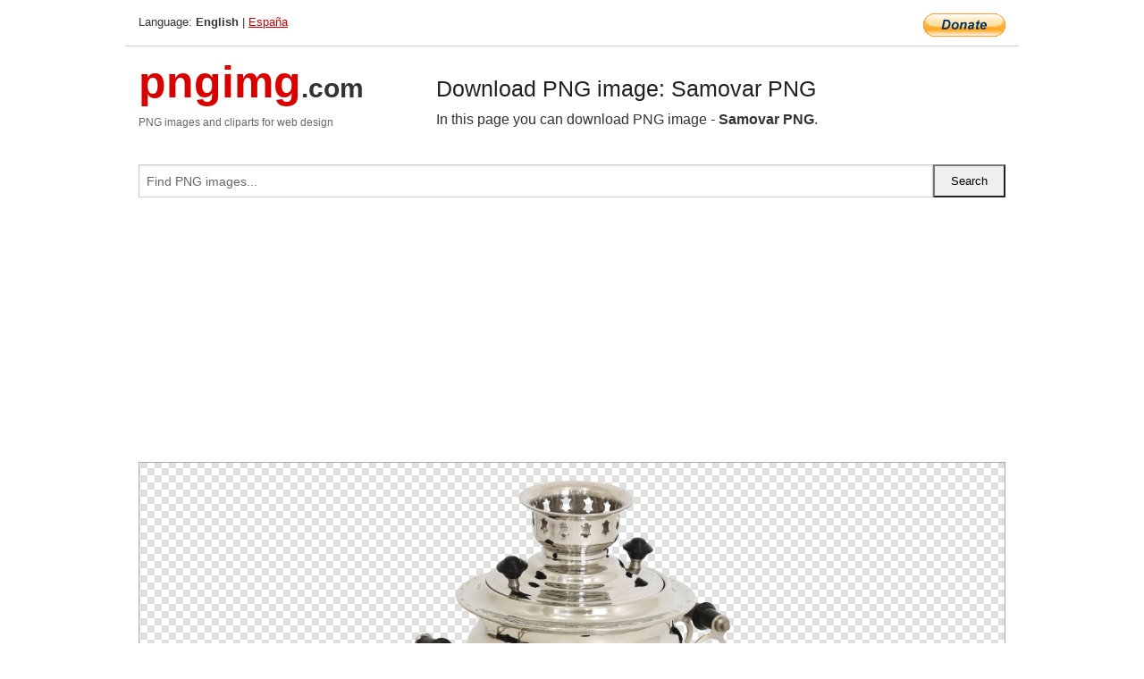

--- FILE ---
content_type: text/html; charset=UTF-8
request_url: https://pngimg.com/image/73056
body_size: 6164
content:
<!DOCTYPE html>
<html lang="en">
<head>
    <link rel="stylesheet" type="text/css" href="https://pngimg.com/distr/css/css.css"/>
    <title>Samovar PNG transparent image download, size: 970x1512px</title>
    <meta http-equiv="Content-Type" content="text/html; charset=utf-8"/>
    <meta name="viewport" content="width=device-width, initial-scale=1.0"/>
    <meta name="robots" content="index, follow"/>
    <meta name="keywords" content="Samovar PNG size: 970x1512px, Samovar PNG images, PNG image: Samovar PNG, free PNG image, Samovar"/>
    <meta name="description" content="Samovar PNG PNG image with transparent background, size: 970x1512px. Samovar PNG in high resolution. Download: https://pngimg.com/https://pngimg.com/uploads/samovar/samovar_PNG35.png"/>
    <meta name="google-site-verification" content="qcYfEN7AYS0t2uzuv1nfdpuWns53GYFbGG0rNLsatHM"/>
    <meta property="og:locale" content="en_US"/>
    <meta property="og:type" content="article"/>
    <meta property="og:title" content="Samovar PNG image with transparent background"/>
    <meta property="og:description" content="Samovar PNG PNG image. You can download PNG image Samovar PNG, free PNG image, Samovar PNG PNG"/>
    <meta property="og:url" content="https://pngimg.com/image/73056"/>
    <meta property="og:site_name" content="pngimg.com"/>
    <meta property="og:image" content="https://pngimg.com/uploads/samovar/samovar_PNG35.png"/>
    <meta name="twitter:card" content="summary"/>
    <meta name="twitter:description" content="Samovar PNG PNG image. You can download PNG image Samovar PNG, free PNG image, Samovar PNG PNG"/>
    <meta name="twitter:title" content="Samovar PNG image with transparent background"/>
    <meta name="twitter:image" content="https://pngimg.com/uploads/samovar/samovar_PNG35.png"/>
    <link rel="canonical"
          href="https://pngimg.com/image/73056"/>
    <link rel="shortcut icon" href="https://pngimg.com/favicon.ico"/>
        <script async src="https://pagead2.googlesyndication.com/pagead/js/adsbygoogle.js?client=ca-pub-0593512396584361"
            crossorigin="anonymous"></script>
        <script async custom-element="amp-auto-ads"
            src="https://cdn.ampproject.org/v0/amp-auto-ads-0.1.js">
    </script>
</head>
<body>
<amp-auto-ads type="adsense"
              data-ad-client="ca-pub-0593512396584361">
</amp-auto-ads>
<div class="row bottom_border">
    <div class="large-10 small-8 columns">
        Language: <b>English</b> | <a href="https://pngimg.es">España</a>
    </div>
    <div class="large-2 small-4 columns" style="text-align: right;">
        <a href="https://www.paypal.com/donate/?hosted_button_id=H269GXHKMEZBG" target="_blank"><img
                    src="/distr/img/btn_donate_lg.gif" style="border:0" alt="Donate"/></a>
    </div>
</div>
<div class="row top-logo">
    <div class="large-4 medium-4 small-12 columns logo_div" style="text-align:left;">
        <a href="/" class="none"><span class="logo"><span class="logo_title">pngimg</span>.com</span></a>
        <h1>PNG images and cliparts for web design</h1>
    </div>
    <div class="large-8 medium-8 small-12 columns" style="text-align:left;padding-top:30px;">
        <h1>Download PNG image: Samovar PNG </h1>
     In this page you can download PNG image  - <strong>Samovar PNG</strong>.<br/><br/>    </div>
</div>
<div class="row">
    <div class="large-12 columns search_form_div" itemscope="" itemtype="http://schema.org/WebSite">
        <link itemprop="url" href="https://pngimg.com"/>
        <form itemprop="potentialAction" itemscope="" itemtype="http://schema.org/SearchAction" method="get"
              action="https://pngimg.com/search_image/">
            <meta itemprop="target" content="https://pngimg.com/search_image/?search_image={search_image}"/>
            <div class="row collapse search_form">
                <div class="large-11 small-9 columns">
                    <input type="text" itemprop="query-input" name="search_image" value=""
                           placeholder="Find PNG images..."/>
                </div>
                <div class="large-1 small-3 columns">
                    <input type="submit" name="search_button" value="Search"/>
                </div>
            </div>
        </form>
    </div>
</div>
<div class="row">
    <div class="large-12 columns">
        <ins class="adsbygoogle"
     style="display:block"
     data-ad-client="ca-pub-0593512396584361"
     data-ad-slot="7194450127"
     data-ad-format="auto"
     data-full-width-responsive="true"></ins>
<script>
     (adsbygoogle = window.adsbygoogle || []).push({});
</script><div class="png_big" itemscope itemtype="http://schema.org/ImageObject">
                                    <img itemprop="contentUrl" data-original="https://pngimg.com/uploads/samovar/samovar_PNG35.png" src="https://pngimg.com/uploads/samovar/samovar_PNG35.png" alt="Samovar PNG" title="Samovar PNG" style="border:0;width:auto;width: 353px;max-height:550px;">                                          
                                    <meta itemprop="representativeOfPage" content="true">
                                    <meta itemprop="fileFormat" content="image/png">                                   
                                    <meta itemprop="contentSize" content="1314 kilo"/>                                   
                                    <meta itemprop="thumbnail" content="https://pngimg.com/uploads/samovar/small/samovar_PNG35.png" />
                                    <meta itemprop="width" content="970" />
                                    <meta itemprop="height" content="1512" />
                                    <meta itemprop="usageInfo" content="https://pngimg.com/license" />
                                    <meta itemprop="name" content="Samovar PNG" />
                                    <meta itemprop="image" content="https://pngimg.com/uploads/samovar/samovar_PNG35.png" />                                    
                                </div>   
                      
<div>
    <a href="/d/samovar_PNG35.png" class="download_png" target="_blank" style="width:200px;">Download PNG image</a> <br/>
    Share image: <br/>
    <div class="share-buttons">
    <button
        class="facebook"
        onClick='window.open("https://www.facebook.com/sharer.php?u=https://pngimg.com/image/73056","sharer","status=0,toolbar=0,width=650,height=500");'
        title="Share in Facebook">
    </button>    
    <button
        class="telegram"
        onClick='window.open("https://telegram.me/share/url?url=https://pngimg.com/image/73056","sharer","status=0,toolbar=0,width=650,height=500");'
        title="Share in Telegram">
    </button>
    <button
        class="pinterest"
        onClick='window.open("https://ru.pinterest.com/pin/create/button/?url=https://pngimg.com/image/73056&media=http:https://pngimg.com/uploads/samovar/small/samovar_PNG35.png&description=Samovar+PNG","sharer","status=0,toolbar=0,width=650,height=500");'       
        title="Pin">
    </button>
    <button
        class="twitter"
        onClick='window.open("https://twitter.com/intent/tweet?text=Samovar PNG&url= https://pngimg.com/image/73056","sharer","status=0,toolbar=0,width=650,height=500");'
        title="Tweet">
    </button>
</div>

    <br/>
          <b>License:</b> <a class="black" href="https://pngimg.com/license" target="_blank">Attribution-NonCommercial 4.0 International (CC BY-NC 4.0)</a>
          <div style="font-size:12px;margin-top:8px;">
                                        
                                            Keywords: <span><a class="black" href="https://pngimg.com/uploads/samovar/samovar_PNG35.png">Samovar PNG size: 970x1512px, Samovar PNG images, PNG image: Samovar PNG, free PNG image, Samovar</a></span><br/>
                                            Image category: <b>Samovar</b><br/>
                							Format: <strong>PNG image with alpha (transparent)</strong><br/>
                							Resolution:  970x1512<br/>
                							Size:  1314 kb<br/>
                                        </div>     
</div><ins class="adsbygoogle"
     style="display:block"
     data-ad-client="ca-pub-0593512396584361"
     data-ad-slot="7194450127"
     data-ad-format="auto"
     data-full-width-responsive="true"></ins>
<script>
     (adsbygoogle = window.adsbygoogle || []).push({});
</script><br/><h1>Samovar PNG image with transparent background | samovar_PNG35.png</h1>   
                                        <div><span itemscope itemtype="http://schema.org/BreadcrumbList">
       <span itemprop="itemListElement" itemscope itemtype="http://schema.org/ListItem">
          <a href="/" itemprop="item"><span itemprop="name">Home</span></a>
          <meta itemprop="position" content="1" />
        </span>
         &raquo; 
         <span itemprop="itemListElement" itemscope itemtype="http://schema.org/ListItem">
           <a href="/images/tableware/" itemprop="item"><span itemprop="name">TABLEWARE</span></a>
           <meta itemprop="position" content="2" />
         </span>
          &raquo; 
         <span itemprop="itemListElement" itemscope itemtype="http://schema.org/ListItem"> 
           <a href="/images/tableware/samovar/" itemprop="item"><span itemprop="name">Samovar</span></a>
           <meta itemprop="position" content="3" />
          </span>
           &raquo;  
           <span itemprop="itemListElement" itemscope itemtype="http://schema.org/ListItem">
             <a href="/image/73056" itemprop="item"><span itemprop="name">Samovar PNG</span></a>
             <meta itemprop="position" content="4" />
           </span>
         </span>
           <br/><br/></div>
                                       <p>This image has format <b>transparent PNG</b> with resolution <b>970x1512</b>.<br/> You can <b>download</b> this image in best resolution from this page and use it for design and web design.</p> 
                                       <p><b>Samovar PNG</b> with transparent background you can download for free, just click on download button. </p>                                                                          
                                        <br/> <br/>                <!-- PNGIMG2020 vertical -->
        <ins class="adsbygoogle"
             style="display:block"
             data-ad-client="ca-pub-0593512396584361"
             data-ad-slot="2654000182"
             data-ad-format="auto"></ins>
        <script>
            (adsbygoogle = window.adsbygoogle || []).push({});
        </script>
                <div class="row">
            <div class="large-12 columns main_content">
                <h1>More images of Samovar</h1><ul class="small-block-grid-2 medium-block-grid-3 large-block-grid-4" itemscope itemtype="http://schema.org/ImageGallery"><li>
        <div class="png_png png_imgs" style="padding:15px;background:#fff !important;overflow:hidden;">
            <a href="https://shutterstock.7eer.net/c/3442943/560528/1305?u=https%3A%2F%2Fwww.shutterstock.com%2Fimage-photo%2Ftea-pear-shaped-glass-samovar-behind-2362587545" target="_blank"><img style="min-width:200px;max-width:242px;border:0;" src="https://image.shutterstock.com/image-photo/tea-pearshaped-glass-samovar-behind-260nw-2362587545.jpg" alt="tea in a pear-shaped glass and a samovar behind"  title="tea in a pear-shaped glass and a samovar behind"/></a>
         </div>   
         <div class="description_div">
            <div class="img_desc"><a href="https://shutterstock.7eer.net/c/3442943/560528/1305?u=https%3A%2F%2Fwww.shutterstock.com%2Fimage-photo%2Ftea-pear-shaped-glass-samovar-behind-2362587545"><b>tea in a pear-shaped glass a...</b></a></div>
                                      <div class="row">
                                          <div class="large-6 columns res_size">
                                            Shutterstock.com
                                          </div>
                                          <div class="large-6 columns">
                                             <a href="https://shutterstock.7eer.net/c/3442943/560528/1305?u=https%3A%2F%2Fwww.shutterstock.com%2Fimage-photo%2Ftea-pear-shaped-glass-samovar-behind-2362587545" class="download_png">Download</a>
                                          </div>
                                       </div>
               </div>  					
            </li><li>
        <div class="png_png png_imgs" style="padding:15px;background:#fff !important;overflow:hidden;">
            <a href="https://shutterstock.7eer.net/c/3442943/560528/1305?u=https%3A%2F%2Fwww.shutterstock.com%2Fimage-photo%2Ftea-party-seamless-pattern-samovar-hand-2603597977" target="_blank"><img style="min-width:200px;max-width:242px;border:0;" src="https://image.shutterstock.com/image-vector/tea-party-seamless-pattern-samovar-260nw-2603597977.jpg" alt="Tea party seamless pattern with samovar. Hand drawn illustration for you projects."  title="Tea party seamless pattern with samovar. Hand drawn illustration for you projects."/></a>
         </div>   
         <div class="description_div">
            <div class="img_desc"><a href="https://shutterstock.7eer.net/c/3442943/560528/1305?u=https%3A%2F%2Fwww.shutterstock.com%2Fimage-photo%2Ftea-party-seamless-pattern-samovar-hand-2603597977"><b>Tea party seamless pattern w...</b></a></div>
                                      <div class="row">
                                          <div class="large-6 columns res_size">
                                            Shutterstock.com
                                          </div>
                                          <div class="large-6 columns">
                                             <a href="https://shutterstock.7eer.net/c/3442943/560528/1305?u=https%3A%2F%2Fwww.shutterstock.com%2Fimage-photo%2Ftea-party-seamless-pattern-samovar-hand-2603597977" class="download_png">Download</a>
                                          </div>
                                       </div>
               </div>  					
            </li><li>
        <div class="png_png png_imgs" style="padding:15px;background:#fff !important;overflow:hidden;">
            <a href="https://shutterstock.7eer.net/c/3442943/560528/1305?u=https%3A%2F%2Fwww.shutterstock.com%2Fimage-photo%2Fstill-life-russian-food-rolls-bagels-1628590870" target="_blank"><img style="min-width:200px;max-width:242px;border:0;" src="https://image.shutterstock.com/image-photo/still-life-russian-food-rolls-260nw-1628590870.jpg" alt="Still life with russian food rolls bagels marshmallows and samovar with tea stands on table on background of white wall in kitchen with sunlight. Concept of Slavic hospitable countries. Copyspace"  title="Still life with russian food rolls bagels marshmallows and samovar with tea stands on table on background of white wall in kitchen with sunlight. Concept of Slavic hospitable countries. Copyspace"/></a>
         </div>   
         <div class="description_div">
            <div class="img_desc"><a href="https://shutterstock.7eer.net/c/3442943/560528/1305?u=https%3A%2F%2Fwww.shutterstock.com%2Fimage-photo%2Fstill-life-russian-food-rolls-bagels-1628590870"><b>Still life with russian food...</b></a></div>
                                      <div class="row">
                                          <div class="large-6 columns res_size">
                                            Shutterstock.com
                                          </div>
                                          <div class="large-6 columns">
                                             <a href="https://shutterstock.7eer.net/c/3442943/560528/1305?u=https%3A%2F%2Fwww.shutterstock.com%2Fimage-photo%2Fstill-life-russian-food-rolls-bagels-1628590870" class="download_png">Download</a>
                                          </div>
                                       </div>
               </div>  					
            </li><li>
        <div class="png_png png_imgs" style="padding:15px;background:#fff !important;overflow:hidden;">
            <a href="https://shutterstock.7eer.net/c/3442943/560528/1305?u=https%3A%2F%2Fwww.shutterstock.com%2Fimage-photo%2Frussian-samovar-ribbons-teapot-logo-cafe-503617030" target="_blank"><img style="min-width:200px;max-width:242px;border:0;" src="https://image.shutterstock.com/image-vector/russian-samovar-ribbons-teapot-logo-260nw-503617030.jpg" alt="Russian samovar with ribbons and teapot. Logo for cafe, tea house, tea party or business"  title="Russian samovar with ribbons and teapot. Logo for cafe, tea house, tea party or business"/></a>
         </div>   
         <div class="description_div">
            <div class="img_desc"><a href="https://shutterstock.7eer.net/c/3442943/560528/1305?u=https%3A%2F%2Fwww.shutterstock.com%2Fimage-photo%2Frussian-samovar-ribbons-teapot-logo-cafe-503617030"><b>Russian samovar with ribbons...</b></a></div>
                                      <div class="row">
                                          <div class="large-6 columns res_size">
                                            Shutterstock.com
                                          </div>
                                          <div class="large-6 columns">
                                             <a href="https://shutterstock.7eer.net/c/3442943/560528/1305?u=https%3A%2F%2Fwww.shutterstock.com%2Fimage-photo%2Frussian-samovar-ribbons-teapot-logo-cafe-503617030" class="download_png">Download</a>
                                          </div>
                                       </div>
               </div>  					
            </li><li itemprop="associatedMedia" itemscope itemtype="http://schema.org/ImageObject">
                            <meta itemprop="fileFormat" content="image/png">
                            <link itemprop="contentUrl" href="https://pngimg.com/uploads/samovar/samovar_PNG31.png">
                            <meta itemprop="keywords" content="Samovar PNG">
            						<div class="png_png png_imgs">
                                      <a itemprop="url" href="https://pngimg.com/image/73052" title="Samovar PNG" target="_blank"><img itemprop="thumbnail" src="https://pngimg.com/uploads/samovar/small/samovar_PNG31.png" data-original="https://pngimg.com/uploads/samovar/small/samovar_PNG31.png" alt="Samovar PNG" style="padding-top:10px;border:0;" title="Samovar PNG" /></a>
                                    </div>   
                                    <div class="description_div">
                                      <div class="img_desc" itemprop="description"><a href="https://pngimg.com/image/73052"><b>Samovar PNG</b></a></div>
                                      
                                      <div class="row">
                                          <div class="large-6 columns res_size">
                                             Res.: 1331x2000 <br/> Size: 2360 kb
                                          </div>
                                          <div class="large-6 columns">
                                             <a href="https://pngimg.com/image/73052" class="download_png">Download</a>
                                          </div>
                                      </div>                                     
                                    </div>  						
            				</li><li itemprop="associatedMedia" itemscope itemtype="http://schema.org/ImageObject">
                            <meta itemprop="fileFormat" content="image/png">
                            <link itemprop="contentUrl" href="https://pngimg.com/uploads/samovar/samovar_PNG66.png">
                            <meta itemprop="keywords" content="Samovar PNG">
            						<div class="png_png png_imgs">
                                      <a itemprop="url" href="https://pngimg.com/image/73087" title="Samovar PNG" target="_blank"><img itemprop="thumbnail" src="https://pngimg.com/uploads/samovar/small/samovar_PNG66.png" data-original="https://pngimg.com/uploads/samovar/small/samovar_PNG66.png" alt="Samovar PNG" style="padding-top:10px;border:0;" title="Samovar PNG" /></a>
                                    </div>   
                                    <div class="description_div">
                                      <div class="img_desc" itemprop="description"><a href="https://pngimg.com/image/73087"><b>Samovar PNG</b></a></div>
                                      
                                      <div class="row">
                                          <div class="large-6 columns res_size">
                                             Res.: 1000x1514 <br/> Size: 178 kb
                                          </div>
                                          <div class="large-6 columns">
                                             <a href="https://pngimg.com/image/73087" class="download_png">Download</a>
                                          </div>
                                      </div>                                     
                                    </div>  						
            				</li><li itemprop="associatedMedia" itemscope itemtype="http://schema.org/ImageObject">
                            <meta itemprop="fileFormat" content="image/png">
                            <link itemprop="contentUrl" href="https://pngimg.com/uploads/samovar/samovar_PNG52.png">
                            <meta itemprop="keywords" content="Samovar PNG">
            						<div class="png_png png_imgs">
                                      <a itemprop="url" href="https://pngimg.com/image/73073" title="Samovar PNG" target="_blank"><img itemprop="thumbnail" src="https://pngimg.com/uploads/samovar/small/samovar_PNG52.png" data-original="https://pngimg.com/uploads/samovar/small/samovar_PNG52.png" alt="Samovar PNG" style="padding-top:10px;border:0;" title="Samovar PNG" /></a>
                                    </div>   
                                    <div class="description_div">
                                      <div class="img_desc" itemprop="description"><a href="https://pngimg.com/image/73073"><b>Samovar PNG</b></a></div>
                                      
                                      <div class="row">
                                          <div class="large-6 columns res_size">
                                             Res.: 179x230 <br/> Size: 44 kb
                                          </div>
                                          <div class="large-6 columns">
                                             <a href="https://pngimg.com/image/73073" class="download_png">Download</a>
                                          </div>
                                      </div>                                     
                                    </div>  						
            				</li><li itemprop="associatedMedia" itemscope itemtype="http://schema.org/ImageObject">
                            <meta itemprop="fileFormat" content="image/png">
                            <link itemprop="contentUrl" href="https://pngimg.com/uploads/samovar/samovar_PNG32.png">
                            <meta itemprop="keywords" content="Samovar PNG">
            						<div class="png_png png_imgs">
                                      <a itemprop="url" href="https://pngimg.com/image/73053" title="Samovar PNG" target="_blank"><img itemprop="thumbnail" src="https://pngimg.com/uploads/samovar/small/samovar_PNG32.png" data-original="https://pngimg.com/uploads/samovar/small/samovar_PNG32.png" alt="Samovar PNG" style="padding-top:10px;border:0;" title="Samovar PNG" /></a>
                                    </div>   
                                    <div class="description_div">
                                      <div class="img_desc" itemprop="description"><a href="https://pngimg.com/image/73053"><b>Samovar PNG</b></a></div>
                                      
                                      <div class="row">
                                          <div class="large-6 columns res_size">
                                             Res.: 419x574 <br/> Size: 270 kb
                                          </div>
                                          <div class="large-6 columns">
                                             <a href="https://pngimg.com/image/73053" class="download_png">Download</a>
                                          </div>
                                      </div>                                     
                                    </div>  						
            				</li><li itemprop="associatedMedia" itemscope itemtype="http://schema.org/ImageObject">
                            <meta itemprop="fileFormat" content="image/png">
                            <link itemprop="contentUrl" href="https://pngimg.com/uploads/samovar/samovar_PNG83.png">
                            <meta itemprop="keywords" content="Samovar PNG">
            						<div class="png_png png_imgs">
                                      <a itemprop="url" href="https://pngimg.com/image/73104" title="Samovar PNG" target="_blank"><img itemprop="thumbnail" src="https://pngimg.com/uploads/samovar/small/samovar_PNG83.png" data-original="https://pngimg.com/uploads/samovar/small/samovar_PNG83.png" alt="Samovar PNG" style="padding-top:10px;border:0;" title="Samovar PNG" /></a>
                                    </div>   
                                    <div class="description_div">
                                      <div class="img_desc" itemprop="description"><a href="https://pngimg.com/image/73104"><b>Samovar PNG</b></a></div>
                                      
                                      <div class="row">
                                          <div class="large-6 columns res_size">
                                             Res.: 293x448 <br/> Size: 243 kb
                                          </div>
                                          <div class="large-6 columns">
                                             <a href="https://pngimg.com/image/73104" class="download_png">Download</a>
                                          </div>
                                      </div>                                     
                                    </div>  						
            				</li><li itemprop="associatedMedia" itemscope itemtype="http://schema.org/ImageObject">
                            <meta itemprop="fileFormat" content="image/png">
                            <link itemprop="contentUrl" href="https://pngimg.com/uploads/samovar/samovar_PNG22.png">
                            <meta itemprop="keywords" content="Samovar PNG">
            						<div class="png_png png_imgs">
                                      <a itemprop="url" href="https://pngimg.com/image/73043" title="Samovar PNG" target="_blank"><img itemprop="thumbnail" src="https://pngimg.com/uploads/samovar/small/samovar_PNG22.png" data-original="https://pngimg.com/uploads/samovar/small/samovar_PNG22.png" alt="Samovar PNG" style="padding-top:10px;border:0;" title="Samovar PNG" /></a>
                                    </div>   
                                    <div class="description_div">
                                      <div class="img_desc" itemprop="description"><a href="https://pngimg.com/image/73043"><b>Samovar PNG</b></a></div>
                                      
                                      <div class="row">
                                          <div class="large-6 columns res_size">
                                             Res.: 1023x1023 <br/> Size: 719 kb
                                          </div>
                                          <div class="large-6 columns">
                                             <a href="https://pngimg.com/image/73043" class="download_png">Download</a>
                                          </div>
                                      </div>                                     
                                    </div>  						
            				</li><li itemprop="associatedMedia" itemscope itemtype="http://schema.org/ImageObject">
                            <meta itemprop="fileFormat" content="image/png">
                            <link itemprop="contentUrl" href="https://pngimg.com/uploads/samovar/samovar_PNG88.png">
                            <meta itemprop="keywords" content="Samovar PNG">
            						<div class="png_png png_imgs">
                                      <a itemprop="url" href="https://pngimg.com/image/73109" title="Samovar PNG" target="_blank"><img itemprop="thumbnail" src="https://pngimg.com/uploads/samovar/small/samovar_PNG88.png" data-original="https://pngimg.com/uploads/samovar/small/samovar_PNG88.png" alt="Samovar PNG" style="padding-top:10px;border:0;" title="Samovar PNG" /></a>
                                    </div>   
                                    <div class="description_div">
                                      <div class="img_desc" itemprop="description"><a href="https://pngimg.com/image/73109"><b>Samovar PNG</b></a></div>
                                      
                                      <div class="row">
                                          <div class="large-6 columns res_size">
                                             Res.: 320x421 <br/> Size: 155 kb
                                          </div>
                                          <div class="large-6 columns">
                                             <a href="https://pngimg.com/image/73109" class="download_png">Download</a>
                                          </div>
                                      </div>                                     
                                    </div>  						
            				</li><li itemprop="associatedMedia" itemscope itemtype="http://schema.org/ImageObject">
                            <meta itemprop="fileFormat" content="image/png">
                            <link itemprop="contentUrl" href="https://pngimg.com/uploads/samovar/samovar_PNG20.png">
                            <meta itemprop="keywords" content="Samovar PNG">
            						<div class="png_png png_imgs">
                                      <a itemprop="url" href="https://pngimg.com/image/73041" title="Samovar PNG" target="_blank"><img itemprop="thumbnail" src="https://pngimg.com/uploads/samovar/small/samovar_PNG20.png" data-original="https://pngimg.com/uploads/samovar/small/samovar_PNG20.png" alt="Samovar PNG" style="padding-top:10px;border:0;" title="Samovar PNG" /></a>
                                    </div>   
                                    <div class="description_div">
                                      <div class="img_desc" itemprop="description"><a href="https://pngimg.com/image/73041"><b>Samovar PNG</b></a></div>
                                      
                                      <div class="row">
                                          <div class="large-6 columns res_size">
                                             Res.: 661x800 <br/> Size: 487 kb
                                          </div>
                                          <div class="large-6 columns">
                                             <a href="https://pngimg.com/image/73041" class="download_png">Download</a>
                                          </div>
                                      </div>                                     
                                    </div>  						
            				</li></ul>            </div>
        </div>
        <div class="large-12 columns main_content">
            <h1>Samovar</h1><p>
	  A <strong>samovar </strong>(Russian: самовар, IPA: [s?m??var] (About this soundlisten); literally "self-brewer") is a heated metal container traditionally used to heat and boil water in Russia. Additionally, the samovar is well known outside of Russia and spread through the Russian culture to Eastern Europe, South-Eastern Europe, Iran, Afghanistan, Kashmir, India, the Middle East, Vietnam, and is meanwhile also known in some parts of Central Europe. Since the heated water is typically used to make tea, many samovars have a ring-shaped attachment (Russian: конфорка, konforka) around the chimney to hold and heat a teapot filled with tea concentrate. Though traditionally heated with coal or charcoal, many newer samovars use electricity to heat water in a manner similar to an electric water boiler. Antique samovars are often prized for their beautiful workmanship.
</p>
<p>
	  Samovars are typically crafted out of plain iron, copper, polished brass, bronze, silver, gold, tin, or nickel. A typical samovar consists of a body, base and chimney, cover and steam vent, handles, tap and key, crown and ring, chimney extension and cap, drip-bowl, and teapot. The body shape can be an urn, krater, barrel, cylinder, or sphere. Sizes and designs vary, from large, "40-pail" ones holding 4 litres (1.1 US gal) to those of a modest 1 litre (0.26 US gal) size.
</p>
<p>
	  A traditional samovar consists of a large metal container with a tap near the bottom and a metal pipe running vertically through the middle. The pipe is filled with solid fuel which is ignited to heat the water in the surrounding container. A small (6 to 8 inch) smoke-stack is put on the top to ensure draft. After the water boils and the fire is extinguished, the smoke-stack can be removed and a teapot placed on top to be heated by the rising hot air. The teapot is used to brew a strong concentrate of tea known as заварка (zavarka). The tea is served by diluting this concentrate with кипяток (kipyatok) (boiled water) from the main container, usually at a water-to-tea ratio of 10-to-1, although tastes vary.
</p>
<p>
	  The invention and cultural development of samovar in Russia was probably influenced by Byzantine and Asian cultures. Conversely, Russian culture also influenced Asian, Western Europe and Byzantine cultures. Cultural connections exist to a similar Greek water-heater of classical antiquity, the autepsa, a vase with a central tube for coal. The first historically recorded samovar-makers were the Russian Lisitsyn brothers, Ivan Fyodorovich and Nazar Fyodorovich. From their childhood they were engaged in metalworking at the brass factory of their father, Fyodor Ivanovich Lisitsyn. In 1778 they made a samovar, and the same year Nazar Lisitsyn registered the first samovar-making factory in Russia. They may not have been the inventors of the samovar, but they were the first documented samovar-makers, and their various and beautiful samovar designs became very influential throughout the later history of samovar-making. These and other early producers lived in Tula, a city known for its metalworkers and arms-makers. Since the 18th century Tula has been also the main center of Russian samovar production, with tul'sky samovar being the brand mark of the city. A Russian saying equivalent to "carrying coal to Newcastle" is "to travel to Tula with one's own samovar". Although Central Russia and Ural region were among the first Samovar producers, over time several samovar producers emerged all over Russia, which gave the somovar its different local characteristics. By the 19th century samovars were already a common feature of Russian tea culture. They were produced in large numbers and exported to Central Asia and other regions. The samovar was an important attribute of Russian households and taverns to tea-drinking. It was used by all classes, from the poorest peasants up to the most well-suited people. The Russian expression "to have a sit by the samovar" means to have a leisurely talk while drinking tea from a samovar. In everyday use samovars were an economical permanent source of hot water in older times. Various slow-burning items could be used for fuel, such as charcoal or dry pinecones. When not in use, the fire in the samovar pipe faintly smouldered. As needed it could be quickly rekindled with the help of bellows. Although a Russian jackboot сапог (sapog) could be used for this purpose, bellows were manufactured specifically for use on samovars. Today samovars are popular souvenirs among tourists in Russia.
</p>
<p>
	  In this page you can download free PNG images: <strong>Samovar PNG images free download</strong>
</p>        </div>
    </div>
</div>
</div>
<!-- Google tag (gtag.js) -->
<script async src="https://www.googletagmanager.com/gtag/js?id=G-9TJPV0DEQB"></script>
<script>
    window.dataLayer = window.dataLayer || [];
    function gtag(){dataLayer.push(arguments);}
    gtag('js', new Date());

    gtag('config', 'G-9TJPV0DEQB');
</script></body>
</html>



--- FILE ---
content_type: text/html; charset=utf-8
request_url: https://www.google.com/recaptcha/api2/aframe
body_size: 268
content:
<!DOCTYPE HTML><html><head><meta http-equiv="content-type" content="text/html; charset=UTF-8"></head><body><script nonce="vIVfWm6cbg0RBYLnR4jDyg">/** Anti-fraud and anti-abuse applications only. See google.com/recaptcha */ try{var clients={'sodar':'https://pagead2.googlesyndication.com/pagead/sodar?'};window.addEventListener("message",function(a){try{if(a.source===window.parent){var b=JSON.parse(a.data);var c=clients[b['id']];if(c){var d=document.createElement('img');d.src=c+b['params']+'&rc='+(localStorage.getItem("rc::a")?sessionStorage.getItem("rc::b"):"");window.document.body.appendChild(d);sessionStorage.setItem("rc::e",parseInt(sessionStorage.getItem("rc::e")||0)+1);localStorage.setItem("rc::h",'1769073472791');}}}catch(b){}});window.parent.postMessage("_grecaptcha_ready", "*");}catch(b){}</script></body></html>